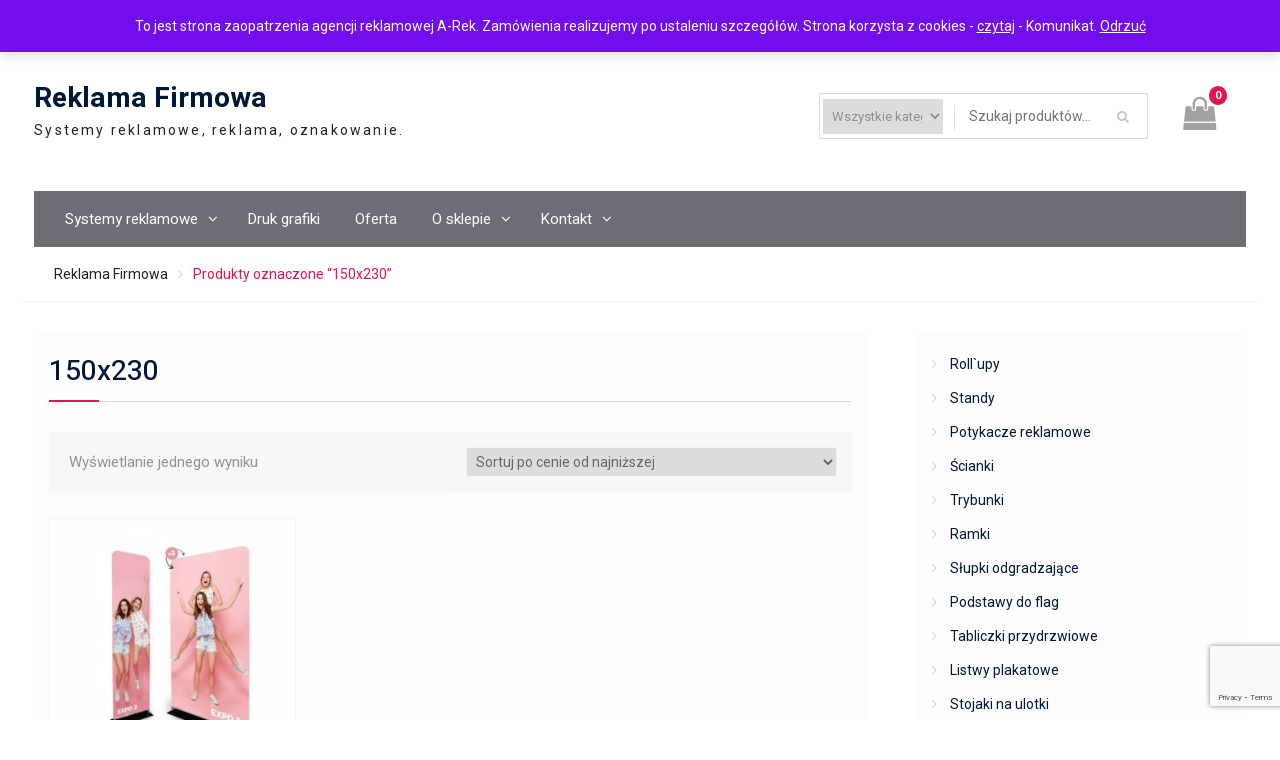

--- FILE ---
content_type: text/html; charset=utf-8
request_url: https://www.google.com/recaptcha/api2/anchor?ar=1&k=6Le2NUQaAAAAAEPiH2edd-055FAVPHDjlTMBgFWJ&co=aHR0cHM6Ly9yZWtsYW1hZmlybW93YS5wbDo0NDM.&hl=en&v=N67nZn4AqZkNcbeMu4prBgzg&size=invisible&anchor-ms=20000&execute-ms=30000&cb=a3i1wcpzjkv7
body_size: 48713
content:
<!DOCTYPE HTML><html dir="ltr" lang="en"><head><meta http-equiv="Content-Type" content="text/html; charset=UTF-8">
<meta http-equiv="X-UA-Compatible" content="IE=edge">
<title>reCAPTCHA</title>
<style type="text/css">
/* cyrillic-ext */
@font-face {
  font-family: 'Roboto';
  font-style: normal;
  font-weight: 400;
  font-stretch: 100%;
  src: url(//fonts.gstatic.com/s/roboto/v48/KFO7CnqEu92Fr1ME7kSn66aGLdTylUAMa3GUBHMdazTgWw.woff2) format('woff2');
  unicode-range: U+0460-052F, U+1C80-1C8A, U+20B4, U+2DE0-2DFF, U+A640-A69F, U+FE2E-FE2F;
}
/* cyrillic */
@font-face {
  font-family: 'Roboto';
  font-style: normal;
  font-weight: 400;
  font-stretch: 100%;
  src: url(//fonts.gstatic.com/s/roboto/v48/KFO7CnqEu92Fr1ME7kSn66aGLdTylUAMa3iUBHMdazTgWw.woff2) format('woff2');
  unicode-range: U+0301, U+0400-045F, U+0490-0491, U+04B0-04B1, U+2116;
}
/* greek-ext */
@font-face {
  font-family: 'Roboto';
  font-style: normal;
  font-weight: 400;
  font-stretch: 100%;
  src: url(//fonts.gstatic.com/s/roboto/v48/KFO7CnqEu92Fr1ME7kSn66aGLdTylUAMa3CUBHMdazTgWw.woff2) format('woff2');
  unicode-range: U+1F00-1FFF;
}
/* greek */
@font-face {
  font-family: 'Roboto';
  font-style: normal;
  font-weight: 400;
  font-stretch: 100%;
  src: url(//fonts.gstatic.com/s/roboto/v48/KFO7CnqEu92Fr1ME7kSn66aGLdTylUAMa3-UBHMdazTgWw.woff2) format('woff2');
  unicode-range: U+0370-0377, U+037A-037F, U+0384-038A, U+038C, U+038E-03A1, U+03A3-03FF;
}
/* math */
@font-face {
  font-family: 'Roboto';
  font-style: normal;
  font-weight: 400;
  font-stretch: 100%;
  src: url(//fonts.gstatic.com/s/roboto/v48/KFO7CnqEu92Fr1ME7kSn66aGLdTylUAMawCUBHMdazTgWw.woff2) format('woff2');
  unicode-range: U+0302-0303, U+0305, U+0307-0308, U+0310, U+0312, U+0315, U+031A, U+0326-0327, U+032C, U+032F-0330, U+0332-0333, U+0338, U+033A, U+0346, U+034D, U+0391-03A1, U+03A3-03A9, U+03B1-03C9, U+03D1, U+03D5-03D6, U+03F0-03F1, U+03F4-03F5, U+2016-2017, U+2034-2038, U+203C, U+2040, U+2043, U+2047, U+2050, U+2057, U+205F, U+2070-2071, U+2074-208E, U+2090-209C, U+20D0-20DC, U+20E1, U+20E5-20EF, U+2100-2112, U+2114-2115, U+2117-2121, U+2123-214F, U+2190, U+2192, U+2194-21AE, U+21B0-21E5, U+21F1-21F2, U+21F4-2211, U+2213-2214, U+2216-22FF, U+2308-230B, U+2310, U+2319, U+231C-2321, U+2336-237A, U+237C, U+2395, U+239B-23B7, U+23D0, U+23DC-23E1, U+2474-2475, U+25AF, U+25B3, U+25B7, U+25BD, U+25C1, U+25CA, U+25CC, U+25FB, U+266D-266F, U+27C0-27FF, U+2900-2AFF, U+2B0E-2B11, U+2B30-2B4C, U+2BFE, U+3030, U+FF5B, U+FF5D, U+1D400-1D7FF, U+1EE00-1EEFF;
}
/* symbols */
@font-face {
  font-family: 'Roboto';
  font-style: normal;
  font-weight: 400;
  font-stretch: 100%;
  src: url(//fonts.gstatic.com/s/roboto/v48/KFO7CnqEu92Fr1ME7kSn66aGLdTylUAMaxKUBHMdazTgWw.woff2) format('woff2');
  unicode-range: U+0001-000C, U+000E-001F, U+007F-009F, U+20DD-20E0, U+20E2-20E4, U+2150-218F, U+2190, U+2192, U+2194-2199, U+21AF, U+21E6-21F0, U+21F3, U+2218-2219, U+2299, U+22C4-22C6, U+2300-243F, U+2440-244A, U+2460-24FF, U+25A0-27BF, U+2800-28FF, U+2921-2922, U+2981, U+29BF, U+29EB, U+2B00-2BFF, U+4DC0-4DFF, U+FFF9-FFFB, U+10140-1018E, U+10190-1019C, U+101A0, U+101D0-101FD, U+102E0-102FB, U+10E60-10E7E, U+1D2C0-1D2D3, U+1D2E0-1D37F, U+1F000-1F0FF, U+1F100-1F1AD, U+1F1E6-1F1FF, U+1F30D-1F30F, U+1F315, U+1F31C, U+1F31E, U+1F320-1F32C, U+1F336, U+1F378, U+1F37D, U+1F382, U+1F393-1F39F, U+1F3A7-1F3A8, U+1F3AC-1F3AF, U+1F3C2, U+1F3C4-1F3C6, U+1F3CA-1F3CE, U+1F3D4-1F3E0, U+1F3ED, U+1F3F1-1F3F3, U+1F3F5-1F3F7, U+1F408, U+1F415, U+1F41F, U+1F426, U+1F43F, U+1F441-1F442, U+1F444, U+1F446-1F449, U+1F44C-1F44E, U+1F453, U+1F46A, U+1F47D, U+1F4A3, U+1F4B0, U+1F4B3, U+1F4B9, U+1F4BB, U+1F4BF, U+1F4C8-1F4CB, U+1F4D6, U+1F4DA, U+1F4DF, U+1F4E3-1F4E6, U+1F4EA-1F4ED, U+1F4F7, U+1F4F9-1F4FB, U+1F4FD-1F4FE, U+1F503, U+1F507-1F50B, U+1F50D, U+1F512-1F513, U+1F53E-1F54A, U+1F54F-1F5FA, U+1F610, U+1F650-1F67F, U+1F687, U+1F68D, U+1F691, U+1F694, U+1F698, U+1F6AD, U+1F6B2, U+1F6B9-1F6BA, U+1F6BC, U+1F6C6-1F6CF, U+1F6D3-1F6D7, U+1F6E0-1F6EA, U+1F6F0-1F6F3, U+1F6F7-1F6FC, U+1F700-1F7FF, U+1F800-1F80B, U+1F810-1F847, U+1F850-1F859, U+1F860-1F887, U+1F890-1F8AD, U+1F8B0-1F8BB, U+1F8C0-1F8C1, U+1F900-1F90B, U+1F93B, U+1F946, U+1F984, U+1F996, U+1F9E9, U+1FA00-1FA6F, U+1FA70-1FA7C, U+1FA80-1FA89, U+1FA8F-1FAC6, U+1FACE-1FADC, U+1FADF-1FAE9, U+1FAF0-1FAF8, U+1FB00-1FBFF;
}
/* vietnamese */
@font-face {
  font-family: 'Roboto';
  font-style: normal;
  font-weight: 400;
  font-stretch: 100%;
  src: url(//fonts.gstatic.com/s/roboto/v48/KFO7CnqEu92Fr1ME7kSn66aGLdTylUAMa3OUBHMdazTgWw.woff2) format('woff2');
  unicode-range: U+0102-0103, U+0110-0111, U+0128-0129, U+0168-0169, U+01A0-01A1, U+01AF-01B0, U+0300-0301, U+0303-0304, U+0308-0309, U+0323, U+0329, U+1EA0-1EF9, U+20AB;
}
/* latin-ext */
@font-face {
  font-family: 'Roboto';
  font-style: normal;
  font-weight: 400;
  font-stretch: 100%;
  src: url(//fonts.gstatic.com/s/roboto/v48/KFO7CnqEu92Fr1ME7kSn66aGLdTylUAMa3KUBHMdazTgWw.woff2) format('woff2');
  unicode-range: U+0100-02BA, U+02BD-02C5, U+02C7-02CC, U+02CE-02D7, U+02DD-02FF, U+0304, U+0308, U+0329, U+1D00-1DBF, U+1E00-1E9F, U+1EF2-1EFF, U+2020, U+20A0-20AB, U+20AD-20C0, U+2113, U+2C60-2C7F, U+A720-A7FF;
}
/* latin */
@font-face {
  font-family: 'Roboto';
  font-style: normal;
  font-weight: 400;
  font-stretch: 100%;
  src: url(//fonts.gstatic.com/s/roboto/v48/KFO7CnqEu92Fr1ME7kSn66aGLdTylUAMa3yUBHMdazQ.woff2) format('woff2');
  unicode-range: U+0000-00FF, U+0131, U+0152-0153, U+02BB-02BC, U+02C6, U+02DA, U+02DC, U+0304, U+0308, U+0329, U+2000-206F, U+20AC, U+2122, U+2191, U+2193, U+2212, U+2215, U+FEFF, U+FFFD;
}
/* cyrillic-ext */
@font-face {
  font-family: 'Roboto';
  font-style: normal;
  font-weight: 500;
  font-stretch: 100%;
  src: url(//fonts.gstatic.com/s/roboto/v48/KFO7CnqEu92Fr1ME7kSn66aGLdTylUAMa3GUBHMdazTgWw.woff2) format('woff2');
  unicode-range: U+0460-052F, U+1C80-1C8A, U+20B4, U+2DE0-2DFF, U+A640-A69F, U+FE2E-FE2F;
}
/* cyrillic */
@font-face {
  font-family: 'Roboto';
  font-style: normal;
  font-weight: 500;
  font-stretch: 100%;
  src: url(//fonts.gstatic.com/s/roboto/v48/KFO7CnqEu92Fr1ME7kSn66aGLdTylUAMa3iUBHMdazTgWw.woff2) format('woff2');
  unicode-range: U+0301, U+0400-045F, U+0490-0491, U+04B0-04B1, U+2116;
}
/* greek-ext */
@font-face {
  font-family: 'Roboto';
  font-style: normal;
  font-weight: 500;
  font-stretch: 100%;
  src: url(//fonts.gstatic.com/s/roboto/v48/KFO7CnqEu92Fr1ME7kSn66aGLdTylUAMa3CUBHMdazTgWw.woff2) format('woff2');
  unicode-range: U+1F00-1FFF;
}
/* greek */
@font-face {
  font-family: 'Roboto';
  font-style: normal;
  font-weight: 500;
  font-stretch: 100%;
  src: url(//fonts.gstatic.com/s/roboto/v48/KFO7CnqEu92Fr1ME7kSn66aGLdTylUAMa3-UBHMdazTgWw.woff2) format('woff2');
  unicode-range: U+0370-0377, U+037A-037F, U+0384-038A, U+038C, U+038E-03A1, U+03A3-03FF;
}
/* math */
@font-face {
  font-family: 'Roboto';
  font-style: normal;
  font-weight: 500;
  font-stretch: 100%;
  src: url(//fonts.gstatic.com/s/roboto/v48/KFO7CnqEu92Fr1ME7kSn66aGLdTylUAMawCUBHMdazTgWw.woff2) format('woff2');
  unicode-range: U+0302-0303, U+0305, U+0307-0308, U+0310, U+0312, U+0315, U+031A, U+0326-0327, U+032C, U+032F-0330, U+0332-0333, U+0338, U+033A, U+0346, U+034D, U+0391-03A1, U+03A3-03A9, U+03B1-03C9, U+03D1, U+03D5-03D6, U+03F0-03F1, U+03F4-03F5, U+2016-2017, U+2034-2038, U+203C, U+2040, U+2043, U+2047, U+2050, U+2057, U+205F, U+2070-2071, U+2074-208E, U+2090-209C, U+20D0-20DC, U+20E1, U+20E5-20EF, U+2100-2112, U+2114-2115, U+2117-2121, U+2123-214F, U+2190, U+2192, U+2194-21AE, U+21B0-21E5, U+21F1-21F2, U+21F4-2211, U+2213-2214, U+2216-22FF, U+2308-230B, U+2310, U+2319, U+231C-2321, U+2336-237A, U+237C, U+2395, U+239B-23B7, U+23D0, U+23DC-23E1, U+2474-2475, U+25AF, U+25B3, U+25B7, U+25BD, U+25C1, U+25CA, U+25CC, U+25FB, U+266D-266F, U+27C0-27FF, U+2900-2AFF, U+2B0E-2B11, U+2B30-2B4C, U+2BFE, U+3030, U+FF5B, U+FF5D, U+1D400-1D7FF, U+1EE00-1EEFF;
}
/* symbols */
@font-face {
  font-family: 'Roboto';
  font-style: normal;
  font-weight: 500;
  font-stretch: 100%;
  src: url(//fonts.gstatic.com/s/roboto/v48/KFO7CnqEu92Fr1ME7kSn66aGLdTylUAMaxKUBHMdazTgWw.woff2) format('woff2');
  unicode-range: U+0001-000C, U+000E-001F, U+007F-009F, U+20DD-20E0, U+20E2-20E4, U+2150-218F, U+2190, U+2192, U+2194-2199, U+21AF, U+21E6-21F0, U+21F3, U+2218-2219, U+2299, U+22C4-22C6, U+2300-243F, U+2440-244A, U+2460-24FF, U+25A0-27BF, U+2800-28FF, U+2921-2922, U+2981, U+29BF, U+29EB, U+2B00-2BFF, U+4DC0-4DFF, U+FFF9-FFFB, U+10140-1018E, U+10190-1019C, U+101A0, U+101D0-101FD, U+102E0-102FB, U+10E60-10E7E, U+1D2C0-1D2D3, U+1D2E0-1D37F, U+1F000-1F0FF, U+1F100-1F1AD, U+1F1E6-1F1FF, U+1F30D-1F30F, U+1F315, U+1F31C, U+1F31E, U+1F320-1F32C, U+1F336, U+1F378, U+1F37D, U+1F382, U+1F393-1F39F, U+1F3A7-1F3A8, U+1F3AC-1F3AF, U+1F3C2, U+1F3C4-1F3C6, U+1F3CA-1F3CE, U+1F3D4-1F3E0, U+1F3ED, U+1F3F1-1F3F3, U+1F3F5-1F3F7, U+1F408, U+1F415, U+1F41F, U+1F426, U+1F43F, U+1F441-1F442, U+1F444, U+1F446-1F449, U+1F44C-1F44E, U+1F453, U+1F46A, U+1F47D, U+1F4A3, U+1F4B0, U+1F4B3, U+1F4B9, U+1F4BB, U+1F4BF, U+1F4C8-1F4CB, U+1F4D6, U+1F4DA, U+1F4DF, U+1F4E3-1F4E6, U+1F4EA-1F4ED, U+1F4F7, U+1F4F9-1F4FB, U+1F4FD-1F4FE, U+1F503, U+1F507-1F50B, U+1F50D, U+1F512-1F513, U+1F53E-1F54A, U+1F54F-1F5FA, U+1F610, U+1F650-1F67F, U+1F687, U+1F68D, U+1F691, U+1F694, U+1F698, U+1F6AD, U+1F6B2, U+1F6B9-1F6BA, U+1F6BC, U+1F6C6-1F6CF, U+1F6D3-1F6D7, U+1F6E0-1F6EA, U+1F6F0-1F6F3, U+1F6F7-1F6FC, U+1F700-1F7FF, U+1F800-1F80B, U+1F810-1F847, U+1F850-1F859, U+1F860-1F887, U+1F890-1F8AD, U+1F8B0-1F8BB, U+1F8C0-1F8C1, U+1F900-1F90B, U+1F93B, U+1F946, U+1F984, U+1F996, U+1F9E9, U+1FA00-1FA6F, U+1FA70-1FA7C, U+1FA80-1FA89, U+1FA8F-1FAC6, U+1FACE-1FADC, U+1FADF-1FAE9, U+1FAF0-1FAF8, U+1FB00-1FBFF;
}
/* vietnamese */
@font-face {
  font-family: 'Roboto';
  font-style: normal;
  font-weight: 500;
  font-stretch: 100%;
  src: url(//fonts.gstatic.com/s/roboto/v48/KFO7CnqEu92Fr1ME7kSn66aGLdTylUAMa3OUBHMdazTgWw.woff2) format('woff2');
  unicode-range: U+0102-0103, U+0110-0111, U+0128-0129, U+0168-0169, U+01A0-01A1, U+01AF-01B0, U+0300-0301, U+0303-0304, U+0308-0309, U+0323, U+0329, U+1EA0-1EF9, U+20AB;
}
/* latin-ext */
@font-face {
  font-family: 'Roboto';
  font-style: normal;
  font-weight: 500;
  font-stretch: 100%;
  src: url(//fonts.gstatic.com/s/roboto/v48/KFO7CnqEu92Fr1ME7kSn66aGLdTylUAMa3KUBHMdazTgWw.woff2) format('woff2');
  unicode-range: U+0100-02BA, U+02BD-02C5, U+02C7-02CC, U+02CE-02D7, U+02DD-02FF, U+0304, U+0308, U+0329, U+1D00-1DBF, U+1E00-1E9F, U+1EF2-1EFF, U+2020, U+20A0-20AB, U+20AD-20C0, U+2113, U+2C60-2C7F, U+A720-A7FF;
}
/* latin */
@font-face {
  font-family: 'Roboto';
  font-style: normal;
  font-weight: 500;
  font-stretch: 100%;
  src: url(//fonts.gstatic.com/s/roboto/v48/KFO7CnqEu92Fr1ME7kSn66aGLdTylUAMa3yUBHMdazQ.woff2) format('woff2');
  unicode-range: U+0000-00FF, U+0131, U+0152-0153, U+02BB-02BC, U+02C6, U+02DA, U+02DC, U+0304, U+0308, U+0329, U+2000-206F, U+20AC, U+2122, U+2191, U+2193, U+2212, U+2215, U+FEFF, U+FFFD;
}
/* cyrillic-ext */
@font-face {
  font-family: 'Roboto';
  font-style: normal;
  font-weight: 900;
  font-stretch: 100%;
  src: url(//fonts.gstatic.com/s/roboto/v48/KFO7CnqEu92Fr1ME7kSn66aGLdTylUAMa3GUBHMdazTgWw.woff2) format('woff2');
  unicode-range: U+0460-052F, U+1C80-1C8A, U+20B4, U+2DE0-2DFF, U+A640-A69F, U+FE2E-FE2F;
}
/* cyrillic */
@font-face {
  font-family: 'Roboto';
  font-style: normal;
  font-weight: 900;
  font-stretch: 100%;
  src: url(//fonts.gstatic.com/s/roboto/v48/KFO7CnqEu92Fr1ME7kSn66aGLdTylUAMa3iUBHMdazTgWw.woff2) format('woff2');
  unicode-range: U+0301, U+0400-045F, U+0490-0491, U+04B0-04B1, U+2116;
}
/* greek-ext */
@font-face {
  font-family: 'Roboto';
  font-style: normal;
  font-weight: 900;
  font-stretch: 100%;
  src: url(//fonts.gstatic.com/s/roboto/v48/KFO7CnqEu92Fr1ME7kSn66aGLdTylUAMa3CUBHMdazTgWw.woff2) format('woff2');
  unicode-range: U+1F00-1FFF;
}
/* greek */
@font-face {
  font-family: 'Roboto';
  font-style: normal;
  font-weight: 900;
  font-stretch: 100%;
  src: url(//fonts.gstatic.com/s/roboto/v48/KFO7CnqEu92Fr1ME7kSn66aGLdTylUAMa3-UBHMdazTgWw.woff2) format('woff2');
  unicode-range: U+0370-0377, U+037A-037F, U+0384-038A, U+038C, U+038E-03A1, U+03A3-03FF;
}
/* math */
@font-face {
  font-family: 'Roboto';
  font-style: normal;
  font-weight: 900;
  font-stretch: 100%;
  src: url(//fonts.gstatic.com/s/roboto/v48/KFO7CnqEu92Fr1ME7kSn66aGLdTylUAMawCUBHMdazTgWw.woff2) format('woff2');
  unicode-range: U+0302-0303, U+0305, U+0307-0308, U+0310, U+0312, U+0315, U+031A, U+0326-0327, U+032C, U+032F-0330, U+0332-0333, U+0338, U+033A, U+0346, U+034D, U+0391-03A1, U+03A3-03A9, U+03B1-03C9, U+03D1, U+03D5-03D6, U+03F0-03F1, U+03F4-03F5, U+2016-2017, U+2034-2038, U+203C, U+2040, U+2043, U+2047, U+2050, U+2057, U+205F, U+2070-2071, U+2074-208E, U+2090-209C, U+20D0-20DC, U+20E1, U+20E5-20EF, U+2100-2112, U+2114-2115, U+2117-2121, U+2123-214F, U+2190, U+2192, U+2194-21AE, U+21B0-21E5, U+21F1-21F2, U+21F4-2211, U+2213-2214, U+2216-22FF, U+2308-230B, U+2310, U+2319, U+231C-2321, U+2336-237A, U+237C, U+2395, U+239B-23B7, U+23D0, U+23DC-23E1, U+2474-2475, U+25AF, U+25B3, U+25B7, U+25BD, U+25C1, U+25CA, U+25CC, U+25FB, U+266D-266F, U+27C0-27FF, U+2900-2AFF, U+2B0E-2B11, U+2B30-2B4C, U+2BFE, U+3030, U+FF5B, U+FF5D, U+1D400-1D7FF, U+1EE00-1EEFF;
}
/* symbols */
@font-face {
  font-family: 'Roboto';
  font-style: normal;
  font-weight: 900;
  font-stretch: 100%;
  src: url(//fonts.gstatic.com/s/roboto/v48/KFO7CnqEu92Fr1ME7kSn66aGLdTylUAMaxKUBHMdazTgWw.woff2) format('woff2');
  unicode-range: U+0001-000C, U+000E-001F, U+007F-009F, U+20DD-20E0, U+20E2-20E4, U+2150-218F, U+2190, U+2192, U+2194-2199, U+21AF, U+21E6-21F0, U+21F3, U+2218-2219, U+2299, U+22C4-22C6, U+2300-243F, U+2440-244A, U+2460-24FF, U+25A0-27BF, U+2800-28FF, U+2921-2922, U+2981, U+29BF, U+29EB, U+2B00-2BFF, U+4DC0-4DFF, U+FFF9-FFFB, U+10140-1018E, U+10190-1019C, U+101A0, U+101D0-101FD, U+102E0-102FB, U+10E60-10E7E, U+1D2C0-1D2D3, U+1D2E0-1D37F, U+1F000-1F0FF, U+1F100-1F1AD, U+1F1E6-1F1FF, U+1F30D-1F30F, U+1F315, U+1F31C, U+1F31E, U+1F320-1F32C, U+1F336, U+1F378, U+1F37D, U+1F382, U+1F393-1F39F, U+1F3A7-1F3A8, U+1F3AC-1F3AF, U+1F3C2, U+1F3C4-1F3C6, U+1F3CA-1F3CE, U+1F3D4-1F3E0, U+1F3ED, U+1F3F1-1F3F3, U+1F3F5-1F3F7, U+1F408, U+1F415, U+1F41F, U+1F426, U+1F43F, U+1F441-1F442, U+1F444, U+1F446-1F449, U+1F44C-1F44E, U+1F453, U+1F46A, U+1F47D, U+1F4A3, U+1F4B0, U+1F4B3, U+1F4B9, U+1F4BB, U+1F4BF, U+1F4C8-1F4CB, U+1F4D6, U+1F4DA, U+1F4DF, U+1F4E3-1F4E6, U+1F4EA-1F4ED, U+1F4F7, U+1F4F9-1F4FB, U+1F4FD-1F4FE, U+1F503, U+1F507-1F50B, U+1F50D, U+1F512-1F513, U+1F53E-1F54A, U+1F54F-1F5FA, U+1F610, U+1F650-1F67F, U+1F687, U+1F68D, U+1F691, U+1F694, U+1F698, U+1F6AD, U+1F6B2, U+1F6B9-1F6BA, U+1F6BC, U+1F6C6-1F6CF, U+1F6D3-1F6D7, U+1F6E0-1F6EA, U+1F6F0-1F6F3, U+1F6F7-1F6FC, U+1F700-1F7FF, U+1F800-1F80B, U+1F810-1F847, U+1F850-1F859, U+1F860-1F887, U+1F890-1F8AD, U+1F8B0-1F8BB, U+1F8C0-1F8C1, U+1F900-1F90B, U+1F93B, U+1F946, U+1F984, U+1F996, U+1F9E9, U+1FA00-1FA6F, U+1FA70-1FA7C, U+1FA80-1FA89, U+1FA8F-1FAC6, U+1FACE-1FADC, U+1FADF-1FAE9, U+1FAF0-1FAF8, U+1FB00-1FBFF;
}
/* vietnamese */
@font-face {
  font-family: 'Roboto';
  font-style: normal;
  font-weight: 900;
  font-stretch: 100%;
  src: url(//fonts.gstatic.com/s/roboto/v48/KFO7CnqEu92Fr1ME7kSn66aGLdTylUAMa3OUBHMdazTgWw.woff2) format('woff2');
  unicode-range: U+0102-0103, U+0110-0111, U+0128-0129, U+0168-0169, U+01A0-01A1, U+01AF-01B0, U+0300-0301, U+0303-0304, U+0308-0309, U+0323, U+0329, U+1EA0-1EF9, U+20AB;
}
/* latin-ext */
@font-face {
  font-family: 'Roboto';
  font-style: normal;
  font-weight: 900;
  font-stretch: 100%;
  src: url(//fonts.gstatic.com/s/roboto/v48/KFO7CnqEu92Fr1ME7kSn66aGLdTylUAMa3KUBHMdazTgWw.woff2) format('woff2');
  unicode-range: U+0100-02BA, U+02BD-02C5, U+02C7-02CC, U+02CE-02D7, U+02DD-02FF, U+0304, U+0308, U+0329, U+1D00-1DBF, U+1E00-1E9F, U+1EF2-1EFF, U+2020, U+20A0-20AB, U+20AD-20C0, U+2113, U+2C60-2C7F, U+A720-A7FF;
}
/* latin */
@font-face {
  font-family: 'Roboto';
  font-style: normal;
  font-weight: 900;
  font-stretch: 100%;
  src: url(//fonts.gstatic.com/s/roboto/v48/KFO7CnqEu92Fr1ME7kSn66aGLdTylUAMa3yUBHMdazQ.woff2) format('woff2');
  unicode-range: U+0000-00FF, U+0131, U+0152-0153, U+02BB-02BC, U+02C6, U+02DA, U+02DC, U+0304, U+0308, U+0329, U+2000-206F, U+20AC, U+2122, U+2191, U+2193, U+2212, U+2215, U+FEFF, U+FFFD;
}

</style>
<link rel="stylesheet" type="text/css" href="https://www.gstatic.com/recaptcha/releases/N67nZn4AqZkNcbeMu4prBgzg/styles__ltr.css">
<script nonce="uJWiyB1xbiDCR2iUtXES3w" type="text/javascript">window['__recaptcha_api'] = 'https://www.google.com/recaptcha/api2/';</script>
<script type="text/javascript" src="https://www.gstatic.com/recaptcha/releases/N67nZn4AqZkNcbeMu4prBgzg/recaptcha__en.js" nonce="uJWiyB1xbiDCR2iUtXES3w">
      
    </script></head>
<body><div id="rc-anchor-alert" class="rc-anchor-alert"></div>
<input type="hidden" id="recaptcha-token" value="[base64]">
<script type="text/javascript" nonce="uJWiyB1xbiDCR2iUtXES3w">
      recaptcha.anchor.Main.init("[\x22ainput\x22,[\x22bgdata\x22,\x22\x22,\[base64]/[base64]/[base64]/ZyhXLGgpOnEoW04sMjEsbF0sVywwKSxoKSxmYWxzZSxmYWxzZSl9Y2F0Y2goayl7RygzNTgsVyk/[base64]/[base64]/[base64]/[base64]/[base64]/[base64]/[base64]/bmV3IEJbT10oRFswXSk6dz09Mj9uZXcgQltPXShEWzBdLERbMV0pOnc9PTM/bmV3IEJbT10oRFswXSxEWzFdLERbMl0pOnc9PTQ/[base64]/[base64]/[base64]/[base64]/[base64]\\u003d\x22,\[base64]\x22,\[base64]/Dl8O3w6sHZsOfw5TCnFPDscO3CMKQdMOvwrHDkUfCqcKMXsOdw7/Dlhdfw7NVbMOUwrXDpVovwro4wrjCjn3DlDwEw7DCsnfDkSccDsKgHRPCuXtxO8KZH3gSGMKOHMK0VgfCqwXDl8OTYXhGw7l8wr8HF8K2w5PCtMKNe2/[base64]/CvUvCpXbCsMO1BwfCqMKFQU/Du8OxLsKTR8K6CsOkwpLDjw/DuMOiwrcEDMKueMOPB0oveMO4w5HCucK+w6AXwrDDtyfClsOIBDfDkcKGaUNswrvDrcKYwqo9wrDCgj7CpcO6w79Iwr7Cs8K8P8Kpw4EhdnALFX3DjcKRBcKCwo/CvmjDjcK2wrHCo8K3wo3DizUqHwTCjAbCglkYCjlRwrIjacK3CVl2w43CuBnDiVXCm8K3JMKKwqIwVcOPwpPCsELDnzQOw4/[base64]/w64Hwq1NwpXCl8KGw7NIYXFRJMOSdx05w6UzS8KxcTLCnsORw7dywqPDs8O1Y8KRwozCqgjCv3ljwpHDksOrw6nDlk/DnsKgwpfCiMOmCcKHJsKudcKvwr/DrsO7IcKWw4/Ch8OYwrw1RwXDmUDDkmpDw71RK8Olwq5KG8Otw6YuRcKbMMOswpouw59MRCLChcKyYRrDkQ/[base64]/CiWFbwrfDnwsQRHHCtCdJw7QZw6bDjD9SwrM/GhPCjcKvwqTCmnXDqsOvwowca8Kfd8KwLTkTwo3DqwPCkcK0TxQMfhcXPiHCpSQsQHYhw6FkTwRDIsKvwqMVw5HChcKNw6LCl8O1Cx1ow5XCjMOUAhlnw5TDn1cmeMKNIFg/XSjDkcOYw6/Cr8O1X8OsC20qwp1SeATCgsOheETCs8O2NMO+bGLCusKvKg8vFsOjfU7CrMO2IMK3worChS5ywpjCiUgPI8OmeMOBXltpwpjCiTBRw5UdGDIMPWkEDcKMcWE8w507w4zCggMAaAzCnhzCgsKXaHIww6JJwqxEFcOlB15cw7TDscKiw4wZw7nDtlPDjMODLTA7fQk/w78VZ8KTw6XDvgQ/w5PChTwmaRXDpsOTw5LCs8OZwogYwofDkAl6wqLCmsOuPcKNwqIvwrLDriPDg8OIEBhDM8KjwqA7TEY0w4gvG0IyAcOIP8OHw6fDv8OQDD8dMxsmDMKow694wr5qZT3CuR4Kw6zDk1Ymw481w47Cgmw0d1/ChsO2w79oGsOewqPDu23DpMO3wpHDosOVe8OUw4TChHkYwoFvZ8K1w4nDpcODMG4qw7HDtkHDgcOtJxvDusO1wonDocOkwpHDrzPDqcKjw57CoEIOPUokdhJEIMKWEUU0agJSCgDCkiLDqHxYw7HDnhEwNsOUw44/wpXCjSPDryTDi8Kaw6ZLBUMKSsO+dzTCq8O7OSnDtsOww7pIwr0KG8Opw5V8esOAZjJMUcOGwoHDsC5nw6rCji7DonXDrELDjMO5wol5w5fCvAPDjSpYw6M5woPDo8OFwo0lQG/[base64]/Di8KsTcOxwqnCoTV8w5XCkkhJwoRew5tuw5ghV8OrP8Otwq9LTMOEwrY8TxlOw6YOOkZHw5wCL8OIwpvDojzDsMKwwpXClTPCniLCosKgXcO+esOswqoTwrUXM8KVwohNa8Ouwr8Ow6XDpz7Do0hcQjjDnAYXBcKHwrzDssOFd3HCqkRCwpgiwpQZwo/CkVEudXDDsMOVwqNewpvDkcKOwoQ8FnE8woXDh8OFw4jDusOBwoZMXcKvw4TCrMK2TcO/dMOZBwEMfsOiw7fDkzcIwprCoX0Rw6gZw5TDsRETMMKfI8OJSsOrW8KIw4MZDMO0PAPDicOBNcK7w50ncVjDvMK6w53DjwDDtDIoZ3VUN2o0w5XDgx3DrgrDlsO9Ky7DgDzDu0HCoDzClsKGwpULw5oFXm0qwoLChlkcw67Di8O/w5/Chhg2wp3Dr3ohT3pgw6FsZMKZwrPCrEvDsnHDtMOYw4MNwqtFXcK/[base64]/UWHDu8OQw6HDt1IresOawoFswrUIw6PChk4HOMKXwq4wH8O5w7QkVF5Kw57DmsKGJsKKwozDlMKBAsKAASXDrsOWwoxKwqzDvMK/w7/DvMK1Q8OLVgsjw5QmWcKNbMOxRhtCwr8IMSXDm0YTcXsvw57Dj8KRwoxxwpLDs8OfQwbCiHLCpsOMOcKow5/DgE7DkMOrNMOjIcONYVghw6Q/[base64]/CkcKzfMOWw6vCoWwFwpPDvMKIaMK6wowrwqXDmgcUwr/CkMOzdsOWTcKLwrzCnMKqN8OOwrZnw4jDqMKhbxsEwprCrX5ww6AHP0xlwrnDsw/CtH3CvsO3PxrCsMOkWn1xZx0kwqcQCwdLacOlVw8NSndnMDphZsOCOsOJUsKxHsOuw6M9R8OJfsOIXWDCksOvJQnDhBTDmsO3LcO2C2VQVsKDbw3CqsKeZcO6w4BmYMO8T3/CtXkxSMKfwqnCrEDDmsK/OAMEHw/ClDJMw6AAfMK0wrbCpjRywocVwrjDkhjCv1fCoEjCtsKhwoIUF8KiGcO5w4IowobDvTPDl8KUw5fDl8O+F8KXcsKVPjwVwoTCuh3Crj/DlnpYw6RGw7rCv8OKw7QYP8KzXMOYw7vDiMO1WsKNwp3CqmPCh2fCugfCvUZZw499WsOVw6hhTkcPwoLDhEF8fxbDqRbCgMOXdXtrw5vCgQ/DuVBqw4lfwrLDicO8w6BmZsKJKcK1XsOFw4oGwobCsjkYBMKsOsKswojCq8Kww5XCu8K7UsKXwpHCiMOBw57CuMKQw58QwosuYDZrNsKVw5vCmMOrR1ACC2oZw50lNzrCs8KHBcObw5zCpsOBw4zDlMObNcKTLw/DocKPNsOFZyXDscKOwq5PwpPCmMO5w4zDgFTCqXbDlsKyHDPClG/DhQ4mwofDo8Oawr9qwo7ClcOWSsKXwojCvcK9wpsuX8KGw4XDuTrDmXvDsCTDgEPDvcOuTsKGwozDmMKFwo3DrcOYw6XDiUHCuMKOBcOybxTCucKwIcKqw6QvLWxWAcORTcKETVE0WWvCn8K9wpXCp8Kpwowqw55fIi7DuSTDhxHDpMKuwp/[base64]/DkBfDocK4wqzCvm7Duig6LEIrwq/Dj3HCq0Nke8OMwpsBOifDuTwUS8KJw6XDkkVZwq/DosOVdRXCuEDDhcKORcOfS0PDuMKaGyICG3RcLDMCwqvCrlHCoA8DwqnCtwrCoRshE8ODwo7DomvDpGk1w6vDi8O0LC/CmsKlIMOYAgwYV2XCvRZGwr8qwoDDtzvDjCkvwofDksKiPcKDPcKiw4bDrMK6w4FeWMOKCsKLcm/DqSDDiUQcJg7CgsOBw54KX2pcw4zDimxnVnvCghEPasKtZkYHw4XDjXLDpl0/w6Iuw65xEynDj8K8BlENDjtBw5zDrB5/w4zDr8K5XDzCusKNw7DDsHvDiW/CmsOUwrnCnMKjw7oXdMOwwo/ChVzCpkLCq33CqSlCwpdnw47DjgvCizIoA8KNR8Osw7xRwrptTB7CkEg9w5wNIcK3bBZHw797wqBbwpU/w63DgsOywpvDtsKAwrl9w5hdw5bDkcKHXSHCusO/[base64]/[base64]/Do8K9MxZMwqJNwqLDnk9ywqLCusOKw603w6BQwr3Cq8KDfhTDiFPDscO8w58mw7Y0OsKqw7PCqmLDjcOww5XDmcOfWBTDtMOUw6bCkyrCqMKeDk/CjX4xwpTCj8OlwqAULcORw4XCi1dlw7BKw77Cl8OmdcOHJGzCtsOQdifDrHkNwp3CmBsIwqhFw4YNeljDhXIVw6l5woEOwqB1wrdnwrVPLVLCoWfDh8Oew47CusOew4Q/w74Swrt0wpLDpsKaCxoAwrQNwoMIwo3CtRvDssOtJ8KFMHzCsHNrL8OAWEppccKjwpjDsV3CjAgHw6Zlwq/DvsKOwrt1S8K3w7Ipw6hGOUc5w5FifyAzwqvCs1HCgcOHEMKHR8OxHjMSURVgw5XCkcOowolbXsO5wrcGw5gTwqDCj8OXCTJWL13Cl8Ozw5HClmLDnMOeSMK1B8OHWznCj8K1YMKHQMKFSQ/CkRU6bH/CoMOba8O5w6zDmsKacMOIw5UVw4k6wr7DkSxlbyfDhT/[base64]/acOFYsKswr3DhcKaNCnCqSUMO241wqEQUMOLZAZeV8OMwovCr8KOwoJ/fMO8w6bDjQ0FwqjDtsOdw47DkcKnwpFew63ClFjDiz/CucKKwoTClcOKwrnCjcOfwqnClcK/[base64]/GSA7w7FgcGc5w7shw51UZ8Olw7hBRMO7wrPCuXh9Q8KdwqPCtcOfVsOyUsO0ag3DpsKjwq8qw5tZwqNkesOqw5VAw7jCjsKYMMKnIhnCpcKwwr3Cn8OEXcOsL8Ojw7MQwrcwSn4Xwp/ClcOewobCuyjDhsOlw5lBw4bDqmXChRt2AcKRwprDkAd9BkHCslY/M8KPAMKJWsK4NVfDkit8wpfDv8OiCkDCjVAXR8KyecKZwpBAVibDulBTwo3CnWl/woPCkk8SDMK0YsOaMkXCv8ONwqDDjALDl3QoAsOQw7zDn8O3PRvCi8KKA8KOw4UIQnHDhF4Hw4jDsFMKwpZpwql9wq7CucK/wqHDqQ87wq7DpiUJPsKKIwoaK8O/BhZIwqYHw60nLi3DtlrCisOswoNKw7bDjcOLwpRYw6pTw4RYwqbCl8O7bsOiRwhKDn/[base64]/CusOpa2lBwq/CuFkbwp9qw77CvinDoH7CqhXDr8ORZsKdw7FdwopKw5YbGMO3wqzCmGU5dsKZWmDDlw7DrsOdbFvDgidGGx8yHsOUJgRYwpYAwrzCtWxrwrjCosKFw4rCj3Q2U8Kow4/DnMOTwqQEwq0/JDsAWyHCpDTDoi7Dp2XCi8KUBcK6wp7DvTXCmCsow7sOLsOsHHnCssOew5zCkMKALsKdUz9xwqxewq8lw602wqklVcKMLyU4OR4nf8OMO27CgsKcw4BDwrjCsCBXw5x5woUTw4BWWkQcImsWcsO1OB7DoyrDrcOFBm95wojCisOzw4M6w6vDoUMAEgERw4nDjMK/UMOmGMKyw4RfQU7CohnCuGhswrJxEMOSw5HDq8K6JMK4Q3LCl8OTR8ODFcKfHBHDq8Oxw6jCgjDDtgU4wr4+fsOxwq4Rw6/[base64]/KMKhci5ZwrJfwqnDisOsBVhRw6TDgcKtwqjDvMKNI3vCrCMpw47Dg0QYb8OcTmMRTRjCnATCrUI5w4s6JXgzwrpoesOiejhow77DgDHDpsKdw6hEwqrDnsO1wpLCsGYbFMKYwr7DscK/fcKSbAjCqgrDojHDscOsK8O3w5UFwoTCsSw2wo82wr3Cg05Aw4fDlETDtsOywpHDr8K1N8K7cUhLw5PDhhIYFsKSwrcKwp1ew5leHBArdMK6w4BWbSlKw4dAw4XDp3RjbMK2Jk9Ofi/Cp2fDimBRwoNHwpXDk8KoCcOcBXxTbsO4EMOJwpQgwotOMhzDridTM8K9bWDDgxrDqcO1wrobRMKracOhwrpKwo5Gw6rDrBBdw7cPwpdbdcOhEXcnw4DCu8Kwd0vDg8ODw4dmwpNpwqUENXPDqm3Cp1HClAJkD19kQsKXHMKWwq4qDQTClsKfw4/Ct8OKLgTCkzHChcO/[base64]/woVcwoZKwr3DicOGASbDknVjPMKjMS3DqhghKsOGw57CgMOFw5rCuMODFl/DicKaw5YKw6TCjVrCrhc8wqTDml8gwrbCjsONB8KWw4/DvMKcDywPwp/Cn1UGN8ODwps9QsOYw5sjW3UvHcOFT8KXfGTDoVtOwoZVw4fDkcK8woQ6YcOyw6/CtsOAwpjDuX7DpFpzwrXCtcKawpnDo8O/[base64]/[base64]/DhgLCqMOHwpnClMKXFsKJwqFKwoAXd2Mob0Bfw6llw7PDlEXDrMO6wpfCssKZwqTDjMOKdVABHjwwdl99Kz7DnMKPwr9Swp9VZMOkVcOiw4nDrMO1CMK5w6zCh10PRsOOUHHDknsqwqLCuB/CpWxuRMOmw4dRw4LCpGI+BRPDm8K5w6oIDsKBwqfDrMODUsOgwr0IZw/[base64]/[base64]/DmsOowpjChHJ2QcOnU0MWYcOkw6A5wr5BLxDDv04Aw6IqwonDicONw6cgJcO2wo3CscOrEl3Ct8KBw6oyw45Dw7IREsKtw5VPw590TiHDpw/[base64]/CtxlODsKBwqnCsUdpwqDCpRdow4HCl1rCksKIAmYewrrCpcOMw73DvV7Cl8ODSMOeXyY5DX18ZsOmw6HDoB1AWTvDhcKNwqvDoMKlOMObw7x2MCbCtsOPPHMgw67DrsOgw79+w5A/w6/[base64]/CgyjDjMKyGMO3w4wQJcOeZ8O7w6wGw6w7wp/CiMKSayDCoR7CvxAgwobCv3nClMObQMOowrQxbMKaIQI7w5RWVMOIEBg+cEFhwqvCocKxwrjDjn4uecK0woNlBGfDkDYoXMOmUMKFwo5Dwrtaw5lBwr/CqMKwMMO5d8KRwrHDpn/DulEWwpnCvMKDL8OARsO5bsO5bcKSKcKSasOGOQl+CcOpACNSGnkLwpI5PcO9w5fDpMOqw4fCuRfCh2nDusKwEsKeRChhwrczSBBOAcKYw40mHsOsw7TCrMOjMEAuW8KLwq7Cok9/wpzCowTCuDU7w69nHhM+w57Ds0ZAZkLCrDNyw7bCpCrCkVkGw7NyS8OEw4fDui/DpcK7w6Izwp/[base64]/DklVPwoFCRMKbw7p/[base64]/[base64]/DrsOOPS8uGEXDsGXCo0nChGQaKsO8QMO9dGjCqiTDniHDkl/Dp8OkasOHwpXCvcOkw7ZpPjnCjMOHD8Otwq/CmMKyNsKRESlUblXDv8OsCsOIBEpxw718w7PDozc3w4zDqMK/wrA8w48XdmQrIhpQw4BJwrXCrEMZaMKfw5LDsgcnIyjDgAEVIMKedMObU2vDlsKcwrgvMMOPAhFYw6MTwonDm8OaJxLDrXDDq8KmNWcMw77CoMOFw7fCsMO4wpzCrSVhw6zChQjDtsOSGkUEHmMKw5HCssOEwpDDmMOAw586LAYiE20wwrHCrRvDpnjCrsOcw7/DuMKvEkbDgGDDhcO6w4TDo8OTw4IoHWLDlRw9Rw7DtcOvRWPCt0XDnMO6w7fClhQlcxE1w5PDp1HDhRBVNwhzw4rDl0w8ej56NMKJR8OlPSjCisKsfcOjw5AHZ1NjwqnCrcOYIMK5NAkJG8KTw7PCkxLDo2I7wrrDuMO2wq/[base64]/[base64]/[base64]/DoA7DusK5wrY8dcOzEwEXw6bDo3jDgh/CpkLCo8Kvwp1Je8OswqjCksKaSMKOwoFtw6vCqCrDksO3csKQwrcLwoJ8eWw8wrzCl8OyYE8QwrhEw4fChXdBwrAKEiY8w5p/[base64]/CqMK2dQ3Cp8KOwpF7McK8w5Axw4BYKzIXCMKYb2/DocKjw6JUworClcKUw5xVCiDChx7CmDh0wqYxwr42aVhhw4ANJR7DqVBQwrvDu8OOWhpJwp5Bw7Aowp/DugXChjrCksOJw73DnsK9dTJCTMKTwp/CmDDDty9FPsOwN8Kyw4woCMO2wpHCp8KYwrnCtMOBARFTSzXClgXDtsOYwrDCqzIww5nCksOqXWzCjMK7ZMO1McOxwrvCiinDrR4+cjLCtzQRwr/Dh3FSP8KvSsKVTE7CklnClW5JUsObRMK/wrHCgnlwwofDqsKdwrotJlnCmj0qAWHDjgg6w5HDtV7DhDnCqjUOw5sswozCujwNNmEbKMKaP2seWMO3wpwowoA/w5MPwpMGaSTDnR53I8OvcsKWw7rCicOJw5/CglY9U8Ktw5MpVsKMG0Y9emA4woBCwrFwwq7Ci8KeOMOew7vDq8OyXEMQJ1fDhMKvwpIpwqpLwr7DlArClcKPwpRjwrzCvibCkcOvGQZYAkDDgsONcAYNw7vDgAzCkMOkw5x6NXoKwrA3NcKOb8Oew44KwqkUGMKbw5HCksKMN8K7wqB0M3/Du1JhHMOGJQPCnCMWwrTCm3Ipw4pcMcOKPW3Cjx/DgMOPSHfChncGw4lLZsKgFcKRfFRiYknCoyvCsMKNV1LCqGjDiUVFAcKEw5MWw43CvsKcZDJ+HUIzHMKkw77DrMOSwobDhAl7w7NNYHHCiMOuL3jDocONwr4ZBsOWwp/CoD15d8KFGlfDthPDisK+T2kSw6hhQU7DkQMMwo3CpAbCn3BYw593w6/[base64]/CjMKMWcK6woLCqwvDqBwEwqkDMT3ChcOBO8O9V8OxUMKiDcOhwqlzQljClFnCn8KHEMOJw6/Dtz3DiXAZw6LCkcKNwpPCqMK+HjnChcOywrw3ARXCiMKGKEpIQXHDhMKKFhQLSMK/DcK0VsKpw6TCgcOKb8OgXcORw4AlTXPCqMO6wpPCu8Oxw5AXw4HCgjRIe8OvPDDCo8OgUDF3woJOwr92LsK4w7Etw4xvwovCpmDDp8KgUcKAwqZ7wpxlw4/CjCUKw6bDglHCusOrw4YibTUswpPCiGcDwoYteMK6w7bCiAk+w5/[base64]/DqWJOwrTChWHDlmrDoMK0KsOPDMKbRcK7w6BnwobDgAvCqcOvw6BUw7EqPlQAwol3TVUow7gQwqhkw4ouw7TCm8OhVsOiwqjChMObccOiIAF8McKMdknDt3TCtTHCqcK2E8OJJcO/wogIw5zCq1HCucOvwrrDm8OSd0VpwpQSwqDDtMK+w5InAm4CW8KJUh3CncOhb3fDv8KnasKTVlLDvggIRsKewqrCmzXDmMK0SWM5wrwAwo8Ww6JwH3s1woBYw7/DoDVyB8OJQMK1wotWfVscOEnChkIWwp3DvHjDrcKOaWfDhMO/BcOZw7jClsOLAsOUCcOtGWTCmsOtOg1Ew5ATccKJJsOTwrLDmCMMFFLDjBc6w452wpg+ZAw9L8KQf8Oawr0Hw6U2w6FZdMOVwqVgw59nbcKUEMK9wrkqw5DCvMOlOQQXHRrCtMOqwo7ClMOAw4nDnsKlwphgCHrDv8O8U8O3w6HCkgFmZcK/[base64]/DvhA1wq/Dl8KvwrPCksKWw6ZHUl4GIh46eh3DpsOPWkd2w6PCnQfCp0kRwqUrwpIQwqHDv8O2woYJw7vCmsK8wqzDuxPDijjDrGxFwqluEUbClMOqw6zCgsKxw4bCj8O/[base64]/DlWcHwrwtCcKpwrdND8KBQsO1w4nChsOwNwHDtcKHw5diw75mw4bCriRdcVvDhMOSw5PCskltRcOuwo/[base64]/w4TCukQ4wppJwoLCmRHDi8OPwot/LsKJwpvDkMOEw5zCsMK0wr1eJQDCowl+TsOdwpbCkcKnw6vDr8Kkw7jClsKYKMO3d0XCr8OxwpsdEmhhBcOBFl3Cs8KywqjCg8OaX8K4wq/DjlHDgsKqw7DDmA1ew6nChsKpEsOcLMOUdFZ+CsKLayZtDgDCpS9dw5FYZSFQDcOKw6fDjHPCtFrDhcK+NsOYYsKxwpzChMKgw6rClxdSwq9kwqw3EVw4wpbCusOoGxRuccKXwo9KAcKywozCrB7Dh8KrFsOTecKQScKJccKrw4dVwppew5cNw4Yqwr8zUR3DhC/Cr2pewqoBw6MIBA/Cr8KwwoDCisOlCWbDgS7DiMOrwozCpwBzw5jDv8KqK8KzTsOwwojDi1wRw5TCnBPCq8KQwprCk8O5EcOjLFp2w5LClCZewo4zw7JOKWYbamHDpsKxw7V/[base64]/[base64]/CrcKPwqAmw6dCZ8KDKWPDk8OvT8O8w7nDkhfClsOgwpA9AMORGzrCkcKxBWd8G8Kyw6rCniLDrsObBh4DwprDoGPCtsOXwqPDlsO2fhPDq8KywrDCu1fDp3cqw5/DnMKTwow9w5UzwpLCrsK8wp3DqR3DvMKjwonDt1h5wq17w500w5zDqsKta8Kzw7YOAMO8UcKYUjDDhsKww7EXw5/CrRLCnGQGaU/DjQMsw4HDhS0wNHXCnwbDpMO+TsK0woAPeR/DmsO2BWY7w4vCjMO6w4HCisKSVcOGwqRvCmjCtsOVVV0yw4LCh0TCkMKQw7HDp0fDhm/CmcOwa05vaMK6w68OKmrDiMKMwosMJFbCscK0bcKuADk8FsK3KD86ScKOa8KZZA44dMKcw4zDosKaGMKAWwAjw5bCgyMHw7DCijbCmcK4w7AyS3PCgsKoBcKjRcOQLsK7Wil3w78dw6fCki7DqMOsES/CqsKAw4rDtsKrKsKsInUwMsK6w5nDpwoTXE0rwqXDucOjHcOkGV4/IcO5wp3DgMKkw5lMw7TDi8KtLgXDsm1UWi8JVMOOw7ZzwqDDvHjDu8KRBcO9W8OoAnRGwp8DXTp0QlUNwodvw5LDtsKjYcKmwq7DlWfCrsOsLMOMw7N3w44fw6AQaAZWXh/[base64]/CjEjDvic6w4MaBnPCpsOmwqzDkMK7woowCsO8OMK3J8O/WcKtwoNlw7UbNMO4w4suwoDDtnQyIcOAXcO9KsKGDATCqMK9NgPClsO3wq/[base64]/DsX/Cn8Kaw4fDozvCi8KBw4NjwqPDgDZPB08XPU9hw5Mhw7HCjxDCiTTDpEBgw5F9JnEBAjrDgcOoFMO3w6MgIy14QRvDs8KOQktnb0MCecOWWsKmFiJcdwLCqsOZccKIKV1VXw8ScAwUwpXDu2F+NcKdwoXCgw/CgiZ0w4YZwq0YAGcIw6DCjn7CoF7DuMKJw4xawo4wXcOFwrMFwofCpMKhFFLDgsOXYsKkOcKZw4DDosOuw6vCrxvDqnclVBvCqQtnC0HCm8O6w40uwr/Dl8K7w5TDr1Ilw6YAOAPCvD06w4TCuDbDo1NdwqnDokHDhCXCp8KiwqYvDcOSKcK1w6vDu8KeUUMfwpjDk8OpJjM0KcOGZznDqDssw5/DjVVQQ8OgwroWNATDmnZHw4PDisOXwr0bwqoOwojDhcOhwrxgP0XCkDY/wolww5rChMKIfsKZw4fChcKFIwEsw7IIPMO9XT7DuDdVW1LDqMKtRGvCrMKnwrjDhBlmwpDCmcKewrY4w4PCtsOtw7nCj8OeEcKwYBd1ZMK2w7lXTTbDo8Oowo/DrRrDrcOqw6bCgsKxZHYNayDCrRnCosKjHnvDkWHDrFXDvcOxw5wBwoB2w6XDj8KvwrbCucO+ZUjDnsOTw4pRHl88wok1YcOeLMKLIMKNwrVRwr/DvMKdw71IdcKJwqbDqxN4wr7DpcOpd8KvwoE0cMKMScKRJMO3b8OIw7nDt1fDscKUPMKDCRvCjVzDgQkqw5pawpvDni/CvnjCu8OMccOVfEjCucOXfMOJD8OaHV/DgsKuwofCoUB3EMOvTcK9w7nDnXnDs8ObworCgsK3acKjw5bCnsOcw6HDlDQ0GcKDXcONLCAOaMOMTH3DkxbCj8KufsKMWcK/wobDk8KnMg/DicKMwp7Cnhd8w5/CixAZfsOWYSBhwp3CrQ3Do8K2wqbChsO0w4J7LsKBwqPDvsKuP8K6w7xnwq/DmMKEwqXCjsKoFkcKwr5zam/DrkfCqHDCs2PCqVzDuMKHcwQgw5DCl1/DiHEqbxfCscOmDsOjwqPDr8K6DsOLw6/Dg8OXw5NrXGs+UEIyFl0Ww7jCiMO5wpbDsmtxdw4awpXDhiRsDcO/WV5RcMO5JA4ZUHPCgcOtwoRSb2bDrHbDgFnCk8O4YMOAwro9e8Ocw7jDmGbCpRjCvzjDjMKcChsHwp1iwpjDp1nDlmcaw5tWDxwgecOIGMOqw5bCosK/fUbDi8KbfMOfwr8xSMKNwqY1w7nDjEc6dcKidC1BU8K2wqNZw5DCpg3CjFwLByfDjsKxwrMBwpnConTDksKww75ww6pSZgrChzkqwq/[base64]/Ch8KswpvCrwXCnwkpwoQFenRpwozCojxdw4REwqDCksKgw7XDksOjEVFmwqpuwrhVR8KiZ1TCiArCjCAaw7rCssKkKsKXZWpnwoZnwprCrDc5aCMCB25xwrfCgcKQCsOzwqnDl8KkJARjDxJdUlPDuAPDpMOhSnTCrMOBMsK0V8OFwp4Zwr4ywrLCoRZ/[base64]/CocKxwrMVwp4mwqLDinzDv2fCqMOWe8Krwps9YRJ2VsOrR8KPdGRPUWccW8OyFcO9fMOXw4JUJi93wpvCi8O+X8OwOcOvwpbCiMKRw6/CvmnCjFsvdcOWXsKMesOVWcOAC8Kvwpsiw7hxwrDDgMOmSSZXYsKFw7XCsFjDiXBTGcOgMREDVU3DpEc7AEPDmAbDjMOAw7DDkk8/wpDCg2NQZ29rCcO6wqQwwpJCw5lCNGLCqVMtw4JETx7CoDDDiULDrMOhw73DgDc1CsK5wr3DksOSXlVVXQFNw5AUT8OGwq7CuV9UwqxzYT00w7cPw7DCjwQReTBVw5dYLMORAsKawqLDu8KPw7Vcw43ChUrDm8OfwpYXesKHw7V/w4UOZVpHw5dVX8KlOTbDj8OPFsORVMOnK8O+AsOQV03DvsOyRMO8w58VMQpswr/DgEXDngXDp8OUXRnDuGBrwo9/McOzwrJsw71iJ8K1bMOjVBhAMSAmw4ESw6LDtwLChH8vw6bChMOldw8cDcO5w6fCh0spwpdGI8Ofw7/Co8K/wrDCmlbCi1hld0AJQ8KwNMKyZsKQTsKJwq95w5V8w5AzWcOxw6VAIMO6VmxvU8Oiw4oVw5rCmAESXydEw6VvwrnCjBpLwpjDo8OwTzcQI8KfB1vChDnCg8KvfsOFA0vDhm/CqcOTfMOswrpVwq7Cv8KSDGjCk8O3FEpqwrluYifDqEjDtiPDsn3CkVBFw68Cw5F0w4RNw5Y+w5PDs8OlEMKbfMKNw5rDm8OBwo4sRsOCA1/Cj8Kew7zDqsK5w543ZkrDnwbDrsORagAPw6fDoMKCCAnCvFHDrSpnw6HCicOOQjdgRX0zwq5nw4TDuiEkw5ZzWsOuwrYZw78Rw6XCty0Iw4x4wq/[base64]/DicOww63DgMKNw4jCjWvDlsKzXEPCnsOKw5nDrsKSw7wdDFsBw6hWfMKswpNEwrQoD8OFczjDi8KPwo3DsMOrworCj1RWw45/J8OCw5HCvBvDr8KqTsOEw6NIwp4nw6lQw5FsWUrCj0M/[base64]/Di8O8wrrDnTJ1W8OqNMKKw4h9YMKeKE5Jw5YAb8O3wodzw5gewqjDtHo+wq7Dr8KAw5rCt8OUBHk1IcOLDT3DoE3DuVpiwpjCp8O0wq7DtGLCl8KIeBzDrMK7wonCjMOvRhHCgnHCo3Mqw7jDucK3OsOUf8K/w4ECwo3DoMObw7xUw6/Cp8Ocw7HCkz3ColQQfcKswpgQImPDkMOIw6LCr8ORwobCmnrCvsOZw5vCnAnDhMKFw7DCpcKfw7VqUytDNMKBwp4RwpR3CMK2GzNoWcKrJUXDncKycMKEw4jCnXnCuRh6Y3p8wrzCjXUBRwnDs8KNGB7DusOfw7xlIy/CjAPDscKjw74Uw4zDkcOIRyXDvcOBw7UuVMKOwqrDhsOnN0UDeG3DklU3wohYC8KOOcOiwoopwpsPw4DDosOXKcKZw6BowpTCscOlwoIEw4nDkTDDvMOfUQJrw6vClBZjBcK9esOqwqPCocO+w7fDmG3Co8KTeU4mw4jDmGfCu2/Dkn7Dr8KHwrN6wonDn8OPwqxWIBRABsK5bBkPwpDCiSp2Lz1XQsKuc8Krwp/DmgIbwoPDkBpewrnDusOBw5UGwprCtnvDmHvDqcO5EsOXEcOLwqk+wppmw7bCkMK9QgMzTSXDlsKKwppZwo7CtyASw65jAcKWwqPCmcKLHcK/wo3Cl8Kiw40Zwox0OnRiwo4BOirCrVbCmcOTOk/[base64]/[base64]/CpVZ/w7jCvExrI8OKw48+w5fCsCnCuMK2dcKNwrTDhMOWIsK1w5h2CmHDtMO2H1BHFQ04GRVfI3jDmcOPRn4+w6BAwqoUNAJDwrjDvMOADWgrd8OJJXdadwEXZ8OEVsO2BsKuJsKbwr8Jw6x/[base64]/w6vDmMK+wrrCqcKLwq3DpjjDtcOWwopJw7s8w4dFEsKKS8KqwqkdJ8K7w63DkMOew7VLEC4LPl3CqHHCvhbDv0HCsH0yYcKyfcO4N8KWSC11w7lPFi3CrgXCg8O/[base64]/wrk4w60pTEA2w7bCkDnCtcKRwoR8w5PDqMOIR8K1wpcXwooSwp/DmyHDi8KWaFnDgsO2w6LDs8OLecKCw6JywqgiY1IhETdgEUHDtXNxwqN6w7fCnsK6w4rCsMO+E8O+w60XTMKzAcKjw4LCmjdJG0rDvknDjmTCjsKdwozDqMK4wpxbw6kHZzTDtBbCpH/DjhTDmcOtw7BfNcKswqxOZsKBNsOCGMO9w5DCp8Kiw6NKwqpVw7rDvzJ1w6gtwobDkQNTY8KpRsOxw6XDncOpWRoKwrfDrTB2VB5rLCnDu8KVV8K/YjUpRcOTWMOFwojDrsObwozDssOsf2fCr8ObRsOzw4DDtcO8P2nDn18gw7DDosKRWwDChMOtwqzDtljCtcOHL8OXfcOzccKaw7/CncOGecOXwoA7w6kbB8K1w68ewq80YQtbwqBXwpbDscO4wpAow5/CtcOQw7gCw57DlibDh8ONwq3CsFUpQcKfw5rDvV5ew5lEd8Ovw5kTB8KpFhp4w69cSsKtClItw4wZw4BPwqtEcR4CCVzDjcORQUbCqSAowqPDpcKxw6rCsWrCqn3DlsOiw4d5w6HCnXQzBMOMw7Egw4HCihLDlETDpcOtw7XCjCzClcO7wpXDqGTDksO7wp/[base64]/[base64]/[base64]/ChcOeZXPDgVrCvcOQOMKNE2JWbcOMw7gba8OhL17DsMObI8Oaw4VAwrduWGXDncKBbsKkFQPCv8O+wotxw5Yrw6/Ck8OHw5l9U2UcQsK1wq0zA8OvwpM5woxOwohvGMKmQlnCj8OCB8K/fsOmfjbCusOXwpbCvsOCRBJmw5DDr2UHBx3ComnCvXcjw6jDuXTChTYYLFrCkFQ5woXDlMOZwoDDjQY0wonDvcOcw7bDqSs/EcOwwr1DwqYxAcONMlvCi8OxPsOgEXbCusOWwpAyw5JZOMKLwoDDlkAGwpbCssOuCDjDtDglwpMRw7LDusOKwoUGw5/Cl3Yyw6kCwpgrSHrCp8OJK8OWZ8ODE8KWIMKTZDklT1pfTijCo8Ovw4/[base64]/wqwffMOSwqzCr2MwbAAzw588wpc3SkEZYMOyRsODOgrDjcOhwqXCjXwIMMKZXQENwq3DucOsKsKpcsOZwoF4wr/DqQQgwqdkL3vDrUk4w6kRQ0zCl8O3VTBdWgXDt8OeYDHCiTDDoh1fbQ9VwrnDjWPDh3VAwqzDli81wpIdwpgTBcOrw5RgDFDDvMKQw6B+GAczMcOXw5zDtH07DzrDkQvChcOqwqZ4w67Dv2jDuMOFSMKUw7TDmMOrwqJDw598wqDDisOEwrAVwp52wq/Dt8OnOsK2OsK1bmVOL8OZw4/DqsOjDsOqworClwPDqMOKfADDo8KnVTNYw6ZmcMOaGcO0DcOnEMKtwojDj35rwqFvw4M5woslwp7Dm8OWwpvDjkLDmXrDmn9hQsOGcMO2wpB8w5DDpTvDu8KjcsO9w5xGTTsmw4dxwrZ4XMKmw6ZoMiMUwqbCu24BFsKfDA3Dmip5wqNnfwPDi8O5acOkw4PDg2YLw5/CisKoVwfCnklYw6FBQMKkfsKHejV4W8K8w47DtsKPJSR2PDI3wprDp3bCj0jCoMObTSt6XMKEN8OewqhpFMK0w6PCsiLDth/CqDHDmkRawoU3ZwJawr/CrMOsS0HDp8OIw7DDonVjwoR7w7rCgCrDvsOSC8KZw7HDuMKBw6jDjHDDm8Otw6JNBUrCjMKxwp3Dvhppw75xdjXDoC9NUMOuw4fCk3hyw5kpPxXDtsO+eD0kMF9Cw4/[base64]/CucKowrbCmcKbK2c9wrfDucK5woMKwr4Xw5zDgi3ClcO7w6B2w5Blw4RQwr11FcK5NUrDvcK4woLCoMOIHMKtw4jDo0kibsO5N1PDpGZqf8KlIcKjw5ZhRX53w5Y0w4DCt8OdW2LDrsK0a8OZIMOjwofCpgJWBMKXwrRNTS/CgAHDv2zDs8Kzw5hPPn3DpcO8wrrDqkF/QsOlwqrCjMK9TDDDu8KLwpFmPytTwrgmw7/[base64]/[base64]/[base64]/CtcONLAAFw5EcwovDr8OxwqLCoMKdwoPDpD9Rw7PDocK7wpJHw6bDmQl3wqLDhsOxw45IwrcxAcKLBMObw6HDkWBXQzRxw47DncKgw4XCrVPDvHXDjw3CsT/Coz7DmFskwpIURBXCtsKIw6TCoMKwwpxuPS/Ck8Oew7fDi1oVCsKNw4DCsxxAwrt6KQ0sw5A4DjXDoW0vwqkUc1lsw5zCrVsxwq5oH8KoeTjDiX7Ck8O5wqTDmMKnU8KKwokiwpXCpMKQwqtaJMO3wrLCpMOGAcO0VTHDjMOEJyrDgFRDB8KXw53CucOkSMOLScKkwonCj2/Dkg/DjjzCqwXCkcO7FTECw6E8w7TCpsKWNGjDuSTCpXg1w5nCjMONKsKFwrUEwqFAwo/ClcKOZsOJCgbCtMK9w4vCnSPDunXDq8KKw59tRMOgS0s5ZMOwKsK4I8K7NU4vHcK1woUhE3/Ck8K+QMOnw7I0wrAWS0N9w4dDwrnDlsK6LcOVwp8Nw6rDlsKiwpzCj3ckX8KdwpDDv1fDpcOxw5gKwqVewpTCi8ONw73CnS06w4NhwphLw7LCrAXDrFFHQF5iFsKKwoECQsOkw6nDq2DDq8Omw5dIZsO/WHDCusKLMTwxVhIswqNYwq1AaWLDjsOpfFXDu8KBIFMLwpJ1E8O4w6fCjATCtlTCjAvDgMKbwoPChsOqTcKfbmzDsXNKw5pMb8OOw5oxw6s+McODHUPDhcKSZcOYw67DqsK6fl42DcKHwobDq0FLwrXCqG/Ch8KrPMO+UC/DphjDnQDCs8OnbF7DhBUowo5CXBhUJcOKwrtSA8Kiw5/CsWzCjnjDrMKqw7nDsARww5vDqQl3McOUw6jDqC/CmDhxw5HCinojwqfCl8KzY8OOTMKDw6rCpWVUQQHDt359wppnfAPCnjULwofCl8OmTD0swrgRw6A\\u003d\x22],null,[\x22conf\x22,null,\x226Le2NUQaAAAAAEPiH2edd-055FAVPHDjlTMBgFWJ\x22,0,null,null,null,0,[21,125,63,73,95,87,41,43,42,83,102,105,109,121],[7059694,766],0,null,null,null,null,0,null,0,null,700,1,null,0,\[base64]/76lBhn6iwkZoQoZnOKMAhnM8xEZ\x22,0,0,null,null,1,null,0,1,null,null,null,0],\x22https://reklamafirmowa.pl:443\x22,null,[3,1,1],null,null,null,1,3600,[\x22https://www.google.com/intl/en/policies/privacy/\x22,\x22https://www.google.com/intl/en/policies/terms/\x22],\x22nvgvkfmQp0b/kbmKGFQWUgUnMCynoVcsbSLd88xqKmo\\u003d\x22,1,0,null,1,1769878614258,0,0,[203,47,247],null,[222,157,172],\x22RC-ziXFUq20Jq5sUg\x22,null,null,null,null,null,\x220dAFcWeA5h8-OOD59IAxtUQsfzFcGKL4H5ahEhX7kKizpTF7ks2-uSYdsalGgw8Z27Jbu6vf4kA1rhLT8Ven2lz4AtrcQLFdufqw\x22,1769961414086]");
    </script></body></html>